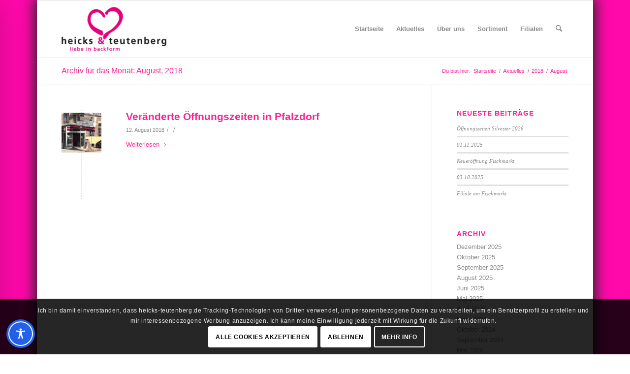

--- FILE ---
content_type: text/css
request_url: https://heicks-teutenberg.de/wp-content/uploads/dynamic_avia/avia_posts_css/post-2500.css?ver=ver-1767667615
body_size: -41
content:
.flex_column.av-27zfc4-f3ddef7490201085a7ba61a982b05fd8{border-radius:0px 0px 0px 0px;padding:0px 0px 0px 0px} .avia-image-container.av-jkqo2yvu-3ef4f0a1d83f58a03f23551c51eeb691 img.avia_image{box-shadow:none}.avia-image-container.av-jkqo2yvu-3ef4f0a1d83f58a03f23551c51eeb691 .av-image-caption-overlay-center{color:#ffffff}